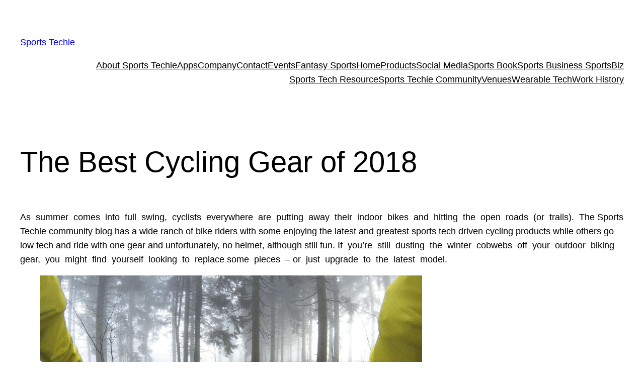

--- FILE ---
content_type: text/html; charset=UTF-8
request_url: https://sportstechie.net/the-best-cycling-gear-of-2018/
body_size: 17408
content:
<!DOCTYPE html>
<html lang="en-US">
<head>
	<meta charset="UTF-8" />
	<meta name="viewport" content="width=device-width, initial-scale=1" />
<meta name='robots' content='max-image-preview:large' />
	<style>img:is([sizes="auto" i], [sizes^="auto," i]) { contain-intrinsic-size: 3000px 1500px }</style>
	<title>The Best Cycling Gear of 2018 &#8211; Sports  Techie</title>
<link rel="alternate" type="application/rss+xml" title="Sports  Techie &raquo; Feed" href="https://sportstechie.net/feed/" />
<link rel="alternate" type="application/rss+xml" title="Sports  Techie &raquo; Comments Feed" href="https://sportstechie.net/comments/feed/" />
<!-- Shareaholic - https://www.shareaholic.com -->
<link rel='preload' href='//cdn.shareaholic.net/assets/pub/shareaholic.js' as='script'/>
<script data-no-minify='1' data-cfasync='false'>
_SHR_SETTINGS = {"endpoints":{"local_recs_url":"https:\/\/sportstechie.net\/wp-admin\/admin-ajax.php?action=shareaholic_permalink_related","ajax_url":"https:\/\/sportstechie.net\/wp-admin\/admin-ajax.php"},"site_id":"94d6c50d5a07a48529e7add1053c7357","url_components":{"year":"2018","monthnum":"07","day":"09","hour":"17","minute":"16","second":"35","post_id":"9380","postname":"the-best-cycling-gear-of-2018","category":"blog"}};
</script>
<script data-no-minify='1' data-cfasync='false' src='//cdn.shareaholic.net/assets/pub/shareaholic.js' data-shr-siteid='94d6c50d5a07a48529e7add1053c7357' async ></script>

<!-- Shareaholic Content Tags -->
<meta name='shareaholic:site_name' content='Sports  Techie' />
<meta name='shareaholic:language' content='en-US' />
<meta name='shareaholic:url' content='https://sportstechie.net/the-best-cycling-gear-of-2018/' />
<meta name='shareaholic:keywords' content='tag:adult, tag:aerodynamics, tag:age, tag:amateur, tag:apps, tag:athlete, tag:bicycle, tag:bike, tag:blog, tag:bluetooth, tag:cadance, tag:cleat, tag:community, tag:computer, tag:connected, tag:consumer, tag:course, tag:cycling, tag:devices, tag:distance, tag:ebike, tag:elderly, tag:elevation, tag:europe, tag:events, tag:fans, tag:features, tag:feet, tag:fitness tracker, tag:fizik, tag:france, tag:fun, tag:gadgets, tag:garmin, tag:gear, tag:gps, tag:guides, tag:helmet, tag:hot, tag:indoor, tag:kids, tag:live, tag:map, tag:materials, tag:measure, tag:men, tag:messaging, tag:metrics, tag:microfiber, tag:model, tag:monitors, tag:mt bike, tag:navigation, tag:nbc sports, tag:off road, tag:outdoors, tag:paris, tag:performance, tag:price, tag:products, tag:professional, tag:race, tag:racing, tag:ratings, tag:reviews, tag:road, tag:road bike, tag:route, tag:shoes, tag:smartphone, tag:sneaker, tag:social media, tag:social network, tag:software, tag:speed, tag:sports, tag:sports techie, tag:sports technology, tag:sportsbiz, tag:summer, tag:support, tag:sync, tag:system, tag:tablet, tag:team, tag:team trails, tag:techie, tag:technology, tag:text, tag:time, tag:tips, tag:tommaso  montagna, tag:tour de france, tag:track, tag:traction, tag:trails, tag:training, tag:twitter, tag:united states, tag:ventilation, tag:video, tag:wahoo, tag:weather, tag:women, tag:world, tag:youth, tag:youtube, cat:apparel, cat:athletic performance, cat:bikes, cat:blog, cat:computers, cat:cycling, cat:distance, cat:fitness tracker, cat:france, cat:gadgets, cat:gear, cat:gps, cat:men, cat:navigation, cat:products, cat:racing, cat:resource, cat:shoes, cat:software, cat:speed, cat:summer, cat:systems, cat:teams, cat:time, cat:tour de france, cat:training, cat:weather, cat:women, cat:youth, type:post' />
<meta name='shareaholic:article_published_time' content='2018-07-09T17:16:35-04:00' />
<meta name='shareaholic:article_modified_time' content='2018-07-09T17:16:35-04:00' />
<meta name='shareaholic:shareable_page' content='true' />
<meta name='shareaholic:article_author_name' content='Sports Techie' />
<meta name='shareaholic:site_id' content='94d6c50d5a07a48529e7add1053c7357' />
<meta name='shareaholic:wp_version' content='9.7.13' />
<meta name='shareaholic:image' content='https://n5y.1cd.myftpupload.com/wp-content/uploads/2018/07/Bikes.png' />
<!-- Shareaholic Content Tags End -->
<script>
window._wpemojiSettings = {"baseUrl":"https:\/\/s.w.org\/images\/core\/emoji\/16.0.1\/72x72\/","ext":".png","svgUrl":"https:\/\/s.w.org\/images\/core\/emoji\/16.0.1\/svg\/","svgExt":".svg","source":{"concatemoji":"https:\/\/sportstechie.net\/wp-includes\/js\/wp-emoji-release.min.js?ver=6.8.3"}};
/*! This file is auto-generated */
!function(s,n){var o,i,e;function c(e){try{var t={supportTests:e,timestamp:(new Date).valueOf()};sessionStorage.setItem(o,JSON.stringify(t))}catch(e){}}function p(e,t,n){e.clearRect(0,0,e.canvas.width,e.canvas.height),e.fillText(t,0,0);var t=new Uint32Array(e.getImageData(0,0,e.canvas.width,e.canvas.height).data),a=(e.clearRect(0,0,e.canvas.width,e.canvas.height),e.fillText(n,0,0),new Uint32Array(e.getImageData(0,0,e.canvas.width,e.canvas.height).data));return t.every(function(e,t){return e===a[t]})}function u(e,t){e.clearRect(0,0,e.canvas.width,e.canvas.height),e.fillText(t,0,0);for(var n=e.getImageData(16,16,1,1),a=0;a<n.data.length;a++)if(0!==n.data[a])return!1;return!0}function f(e,t,n,a){switch(t){case"flag":return n(e,"\ud83c\udff3\ufe0f\u200d\u26a7\ufe0f","\ud83c\udff3\ufe0f\u200b\u26a7\ufe0f")?!1:!n(e,"\ud83c\udde8\ud83c\uddf6","\ud83c\udde8\u200b\ud83c\uddf6")&&!n(e,"\ud83c\udff4\udb40\udc67\udb40\udc62\udb40\udc65\udb40\udc6e\udb40\udc67\udb40\udc7f","\ud83c\udff4\u200b\udb40\udc67\u200b\udb40\udc62\u200b\udb40\udc65\u200b\udb40\udc6e\u200b\udb40\udc67\u200b\udb40\udc7f");case"emoji":return!a(e,"\ud83e\udedf")}return!1}function g(e,t,n,a){var r="undefined"!=typeof WorkerGlobalScope&&self instanceof WorkerGlobalScope?new OffscreenCanvas(300,150):s.createElement("canvas"),o=r.getContext("2d",{willReadFrequently:!0}),i=(o.textBaseline="top",o.font="600 32px Arial",{});return e.forEach(function(e){i[e]=t(o,e,n,a)}),i}function t(e){var t=s.createElement("script");t.src=e,t.defer=!0,s.head.appendChild(t)}"undefined"!=typeof Promise&&(o="wpEmojiSettingsSupports",i=["flag","emoji"],n.supports={everything:!0,everythingExceptFlag:!0},e=new Promise(function(e){s.addEventListener("DOMContentLoaded",e,{once:!0})}),new Promise(function(t){var n=function(){try{var e=JSON.parse(sessionStorage.getItem(o));if("object"==typeof e&&"number"==typeof e.timestamp&&(new Date).valueOf()<e.timestamp+604800&&"object"==typeof e.supportTests)return e.supportTests}catch(e){}return null}();if(!n){if("undefined"!=typeof Worker&&"undefined"!=typeof OffscreenCanvas&&"undefined"!=typeof URL&&URL.createObjectURL&&"undefined"!=typeof Blob)try{var e="postMessage("+g.toString()+"("+[JSON.stringify(i),f.toString(),p.toString(),u.toString()].join(",")+"));",a=new Blob([e],{type:"text/javascript"}),r=new Worker(URL.createObjectURL(a),{name:"wpTestEmojiSupports"});return void(r.onmessage=function(e){c(n=e.data),r.terminate(),t(n)})}catch(e){}c(n=g(i,f,p,u))}t(n)}).then(function(e){for(var t in e)n.supports[t]=e[t],n.supports.everything=n.supports.everything&&n.supports[t],"flag"!==t&&(n.supports.everythingExceptFlag=n.supports.everythingExceptFlag&&n.supports[t]);n.supports.everythingExceptFlag=n.supports.everythingExceptFlag&&!n.supports.flag,n.DOMReady=!1,n.readyCallback=function(){n.DOMReady=!0}}).then(function(){return e}).then(function(){var e;n.supports.everything||(n.readyCallback(),(e=n.source||{}).concatemoji?t(e.concatemoji):e.wpemoji&&e.twemoji&&(t(e.twemoji),t(e.wpemoji)))}))}((window,document),window._wpemojiSettings);
</script>
<style id='wp-block-site-title-inline-css'>
.wp-block-site-title{box-sizing:border-box}.wp-block-site-title :where(a){color:inherit;font-family:inherit;font-size:inherit;font-style:inherit;font-weight:inherit;letter-spacing:inherit;line-height:inherit;text-decoration:inherit}
</style>
<style id='wp-block-page-list-inline-css'>
.wp-block-navigation .wp-block-page-list{align-items:var(--navigation-layout-align,initial);background-color:inherit;display:flex;flex-direction:var(--navigation-layout-direction,initial);flex-wrap:var(--navigation-layout-wrap,wrap);justify-content:var(--navigation-layout-justify,initial)}.wp-block-navigation .wp-block-navigation-item{background-color:inherit}.wp-block-page-list{box-sizing:border-box}
</style>
<link rel='stylesheet' id='wp-block-navigation-css' href='https://sportstechie.net/wp-includes/blocks/navigation/style.min.css?ver=6.8.3' media='all' />
<style id='wp-block-group-inline-css'>
.wp-block-group{box-sizing:border-box}:where(.wp-block-group.wp-block-group-is-layout-constrained){position:relative}
</style>
<style id='wp-block-post-featured-image-inline-css'>
.wp-block-post-featured-image{margin-left:0;margin-right:0}.wp-block-post-featured-image a{display:block;height:100%}.wp-block-post-featured-image :where(img){box-sizing:border-box;height:auto;max-width:100%;vertical-align:bottom;width:100%}.wp-block-post-featured-image.alignfull img,.wp-block-post-featured-image.alignwide img{width:100%}.wp-block-post-featured-image .wp-block-post-featured-image__overlay.has-background-dim{background-color:#000;inset:0;position:absolute}.wp-block-post-featured-image{position:relative}.wp-block-post-featured-image .wp-block-post-featured-image__overlay.has-background-gradient{background-color:initial}.wp-block-post-featured-image .wp-block-post-featured-image__overlay.has-background-dim-0{opacity:0}.wp-block-post-featured-image .wp-block-post-featured-image__overlay.has-background-dim-10{opacity:.1}.wp-block-post-featured-image .wp-block-post-featured-image__overlay.has-background-dim-20{opacity:.2}.wp-block-post-featured-image .wp-block-post-featured-image__overlay.has-background-dim-30{opacity:.3}.wp-block-post-featured-image .wp-block-post-featured-image__overlay.has-background-dim-40{opacity:.4}.wp-block-post-featured-image .wp-block-post-featured-image__overlay.has-background-dim-50{opacity:.5}.wp-block-post-featured-image .wp-block-post-featured-image__overlay.has-background-dim-60{opacity:.6}.wp-block-post-featured-image .wp-block-post-featured-image__overlay.has-background-dim-70{opacity:.7}.wp-block-post-featured-image .wp-block-post-featured-image__overlay.has-background-dim-80{opacity:.8}.wp-block-post-featured-image .wp-block-post-featured-image__overlay.has-background-dim-90{opacity:.9}.wp-block-post-featured-image .wp-block-post-featured-image__overlay.has-background-dim-100{opacity:1}.wp-block-post-featured-image:where(.alignleft,.alignright){width:100%}
</style>
<style id='wp-block-post-title-inline-css'>
.wp-block-post-title{box-sizing:border-box;word-break:break-word}.wp-block-post-title :where(a){display:inline-block;font-family:inherit;font-size:inherit;font-style:inherit;font-weight:inherit;letter-spacing:inherit;line-height:inherit;text-decoration:inherit}
</style>
<style id='wp-block-post-content-inline-css'>
.wp-block-post-content{display:flow-root}
</style>
<style id='wp-block-spacer-inline-css'>
.wp-block-spacer{clear:both}
</style>
<style id='wp-block-separator-inline-css'>
@charset "UTF-8";.wp-block-separator{border:none;border-top:2px solid}:root :where(.wp-block-separator.is-style-dots){height:auto;line-height:1;text-align:center}:root :where(.wp-block-separator.is-style-dots):before{color:currentColor;content:"···";font-family:serif;font-size:1.5em;letter-spacing:2em;padding-left:2em}.wp-block-separator.is-style-dots{background:none!important;border:none!important}
</style>
<style id='wp-block-paragraph-inline-css'>
.is-small-text{font-size:.875em}.is-regular-text{font-size:1em}.is-large-text{font-size:2.25em}.is-larger-text{font-size:3em}.has-drop-cap:not(:focus):first-letter{float:left;font-size:8.4em;font-style:normal;font-weight:100;line-height:.68;margin:.05em .1em 0 0;text-transform:uppercase}body.rtl .has-drop-cap:not(:focus):first-letter{float:none;margin-left:.1em}p.has-drop-cap.has-background{overflow:hidden}:root :where(p.has-background){padding:1.25em 2.375em}:where(p.has-text-color:not(.has-link-color)) a{color:inherit}p.has-text-align-left[style*="writing-mode:vertical-lr"],p.has-text-align-right[style*="writing-mode:vertical-rl"]{rotate:180deg}
</style>
<style id='wp-block-post-date-inline-css'>
.wp-block-post-date{box-sizing:border-box}
</style>
<style id='wp-block-post-terms-inline-css'>
.wp-block-post-terms{box-sizing:border-box}.wp-block-post-terms .wp-block-post-terms__separator{white-space:pre-wrap}
</style>
<style id='wp-block-post-author-inline-css'>
.wp-block-post-author{box-sizing:border-box;display:flex;flex-wrap:wrap}.wp-block-post-author__byline{font-size:.5em;margin-bottom:0;margin-top:0;width:100%}.wp-block-post-author__avatar{margin-right:1em}.wp-block-post-author__bio{font-size:.7em;margin-bottom:.7em}.wp-block-post-author__content{flex-basis:0;flex-grow:1}.wp-block-post-author__name{margin:0}
</style>
<style id='wp-block-columns-inline-css'>
.wp-block-columns{align-items:normal!important;box-sizing:border-box;display:flex;flex-wrap:wrap!important}@media (min-width:782px){.wp-block-columns{flex-wrap:nowrap!important}}.wp-block-columns.are-vertically-aligned-top{align-items:flex-start}.wp-block-columns.are-vertically-aligned-center{align-items:center}.wp-block-columns.are-vertically-aligned-bottom{align-items:flex-end}@media (max-width:781px){.wp-block-columns:not(.is-not-stacked-on-mobile)>.wp-block-column{flex-basis:100%!important}}@media (min-width:782px){.wp-block-columns:not(.is-not-stacked-on-mobile)>.wp-block-column{flex-basis:0;flex-grow:1}.wp-block-columns:not(.is-not-stacked-on-mobile)>.wp-block-column[style*=flex-basis]{flex-grow:0}}.wp-block-columns.is-not-stacked-on-mobile{flex-wrap:nowrap!important}.wp-block-columns.is-not-stacked-on-mobile>.wp-block-column{flex-basis:0;flex-grow:1}.wp-block-columns.is-not-stacked-on-mobile>.wp-block-column[style*=flex-basis]{flex-grow:0}:where(.wp-block-columns){margin-bottom:1.75em}:where(.wp-block-columns.has-background){padding:1.25em 2.375em}.wp-block-column{flex-grow:1;min-width:0;overflow-wrap:break-word;word-break:break-word}.wp-block-column.is-vertically-aligned-top{align-self:flex-start}.wp-block-column.is-vertically-aligned-center{align-self:center}.wp-block-column.is-vertically-aligned-bottom{align-self:flex-end}.wp-block-column.is-vertically-aligned-stretch{align-self:stretch}.wp-block-column.is-vertically-aligned-bottom,.wp-block-column.is-vertically-aligned-center,.wp-block-column.is-vertically-aligned-top{width:100%}
</style>
<style id='wp-block-comments-inline-css'>
.wp-block-post-comments{box-sizing:border-box}.wp-block-post-comments .alignleft{float:left}.wp-block-post-comments .alignright{float:right}.wp-block-post-comments .navigation:after{clear:both;content:"";display:table}.wp-block-post-comments .commentlist{clear:both;list-style:none;margin:0;padding:0}.wp-block-post-comments .commentlist .comment{min-height:2.25em;padding-left:3.25em}.wp-block-post-comments .commentlist .comment p{font-size:1em;line-height:1.8;margin:1em 0}.wp-block-post-comments .commentlist .children{list-style:none;margin:0;padding:0}.wp-block-post-comments .comment-author{line-height:1.5}.wp-block-post-comments .comment-author .avatar{border-radius:1.5em;display:block;float:left;height:2.5em;margin-right:.75em;margin-top:.5em;width:2.5em}.wp-block-post-comments .comment-author cite{font-style:normal}.wp-block-post-comments .comment-meta{font-size:.875em;line-height:1.5}.wp-block-post-comments .comment-meta b{font-weight:400}.wp-block-post-comments .comment-meta .comment-awaiting-moderation{display:block;margin-bottom:1em;margin-top:1em}.wp-block-post-comments .comment-body .commentmetadata{font-size:.875em}.wp-block-post-comments .comment-form-author label,.wp-block-post-comments .comment-form-comment label,.wp-block-post-comments .comment-form-email label,.wp-block-post-comments .comment-form-url label{display:block;margin-bottom:.25em}.wp-block-post-comments .comment-form input:not([type=submit]):not([type=checkbox]),.wp-block-post-comments .comment-form textarea{box-sizing:border-box;display:block;width:100%}.wp-block-post-comments .comment-form-cookies-consent{display:flex;gap:.25em}.wp-block-post-comments .comment-form-cookies-consent #wp-comment-cookies-consent{margin-top:.35em}.wp-block-post-comments .comment-reply-title{margin-bottom:0}.wp-block-post-comments .comment-reply-title :where(small){font-size:var(--wp--preset--font-size--medium,smaller);margin-left:.5em}.wp-block-post-comments .reply{font-size:.875em;margin-bottom:1.4em}.wp-block-post-comments input:not([type=submit]),.wp-block-post-comments textarea{border:1px solid #949494;font-family:inherit;font-size:1em}.wp-block-post-comments input:not([type=submit]):not([type=checkbox]),.wp-block-post-comments textarea{padding:calc(.667em + 2px)}:where(.wp-block-post-comments input[type=submit]){border:none}.wp-block-comments{box-sizing:border-box}
</style>
<style id='wp-emoji-styles-inline-css'>

	img.wp-smiley, img.emoji {
		display: inline !important;
		border: none !important;
		box-shadow: none !important;
		height: 1em !important;
		width: 1em !important;
		margin: 0 0.07em !important;
		vertical-align: -0.1em !important;
		background: none !important;
		padding: 0 !important;
	}
</style>
<style id='wp-block-library-inline-css'>
:root{--wp-admin-theme-color:#007cba;--wp-admin-theme-color--rgb:0,124,186;--wp-admin-theme-color-darker-10:#006ba1;--wp-admin-theme-color-darker-10--rgb:0,107,161;--wp-admin-theme-color-darker-20:#005a87;--wp-admin-theme-color-darker-20--rgb:0,90,135;--wp-admin-border-width-focus:2px;--wp-block-synced-color:#7a00df;--wp-block-synced-color--rgb:122,0,223;--wp-bound-block-color:var(--wp-block-synced-color)}@media (min-resolution:192dpi){:root{--wp-admin-border-width-focus:1.5px}}.wp-element-button{cursor:pointer}:root{--wp--preset--font-size--normal:16px;--wp--preset--font-size--huge:42px}:root .has-very-light-gray-background-color{background-color:#eee}:root .has-very-dark-gray-background-color{background-color:#313131}:root .has-very-light-gray-color{color:#eee}:root .has-very-dark-gray-color{color:#313131}:root .has-vivid-green-cyan-to-vivid-cyan-blue-gradient-background{background:linear-gradient(135deg,#00d084,#0693e3)}:root .has-purple-crush-gradient-background{background:linear-gradient(135deg,#34e2e4,#4721fb 50%,#ab1dfe)}:root .has-hazy-dawn-gradient-background{background:linear-gradient(135deg,#faaca8,#dad0ec)}:root .has-subdued-olive-gradient-background{background:linear-gradient(135deg,#fafae1,#67a671)}:root .has-atomic-cream-gradient-background{background:linear-gradient(135deg,#fdd79a,#004a59)}:root .has-nightshade-gradient-background{background:linear-gradient(135deg,#330968,#31cdcf)}:root .has-midnight-gradient-background{background:linear-gradient(135deg,#020381,#2874fc)}.has-regular-font-size{font-size:1em}.has-larger-font-size{font-size:2.625em}.has-normal-font-size{font-size:var(--wp--preset--font-size--normal)}.has-huge-font-size{font-size:var(--wp--preset--font-size--huge)}.has-text-align-center{text-align:center}.has-text-align-left{text-align:left}.has-text-align-right{text-align:right}#end-resizable-editor-section{display:none}.aligncenter{clear:both}.items-justified-left{justify-content:flex-start}.items-justified-center{justify-content:center}.items-justified-right{justify-content:flex-end}.items-justified-space-between{justify-content:space-between}.screen-reader-text{border:0;clip-path:inset(50%);height:1px;margin:-1px;overflow:hidden;padding:0;position:absolute;width:1px;word-wrap:normal!important}.screen-reader-text:focus{background-color:#ddd;clip-path:none;color:#444;display:block;font-size:1em;height:auto;left:5px;line-height:normal;padding:15px 23px 14px;text-decoration:none;top:5px;width:auto;z-index:100000}html :where(.has-border-color){border-style:solid}html :where([style*=border-top-color]){border-top-style:solid}html :where([style*=border-right-color]){border-right-style:solid}html :where([style*=border-bottom-color]){border-bottom-style:solid}html :where([style*=border-left-color]){border-left-style:solid}html :where([style*=border-width]){border-style:solid}html :where([style*=border-top-width]){border-top-style:solid}html :where([style*=border-right-width]){border-right-style:solid}html :where([style*=border-bottom-width]){border-bottom-style:solid}html :where([style*=border-left-width]){border-left-style:solid}html :where(img[class*=wp-image-]){height:auto;max-width:100%}:where(figure){margin:0 0 1em}html :where(.is-position-sticky){--wp-admin--admin-bar--position-offset:var(--wp-admin--admin-bar--height,0px)}@media screen and (max-width:600px){html :where(.is-position-sticky){--wp-admin--admin-bar--position-offset:0px}}
</style>
<style id='global-styles-inline-css'>
:root{--wp--preset--aspect-ratio--square: 1;--wp--preset--aspect-ratio--4-3: 4/3;--wp--preset--aspect-ratio--3-4: 3/4;--wp--preset--aspect-ratio--3-2: 3/2;--wp--preset--aspect-ratio--2-3: 2/3;--wp--preset--aspect-ratio--16-9: 16/9;--wp--preset--aspect-ratio--9-16: 9/16;--wp--preset--color--black: #000000;--wp--preset--color--cyan-bluish-gray: #abb8c3;--wp--preset--color--white: #ffffff;--wp--preset--color--pale-pink: #f78da7;--wp--preset--color--vivid-red: #cf2e2e;--wp--preset--color--luminous-vivid-orange: #ff6900;--wp--preset--color--luminous-vivid-amber: #fcb900;--wp--preset--color--light-green-cyan: #7bdcb5;--wp--preset--color--vivid-green-cyan: #00d084;--wp--preset--color--pale-cyan-blue: #8ed1fc;--wp--preset--color--vivid-cyan-blue: #0693e3;--wp--preset--color--vivid-purple: #9b51e0;--wp--preset--color--base: #ffffff;--wp--preset--color--contrast: #000000;--wp--preset--color--primary: #9DFF20;--wp--preset--color--secondary: #345C00;--wp--preset--color--tertiary: #F6F6F6;--wp--preset--gradient--vivid-cyan-blue-to-vivid-purple: linear-gradient(135deg,rgba(6,147,227,1) 0%,rgb(155,81,224) 100%);--wp--preset--gradient--light-green-cyan-to-vivid-green-cyan: linear-gradient(135deg,rgb(122,220,180) 0%,rgb(0,208,130) 100%);--wp--preset--gradient--luminous-vivid-amber-to-luminous-vivid-orange: linear-gradient(135deg,rgba(252,185,0,1) 0%,rgba(255,105,0,1) 100%);--wp--preset--gradient--luminous-vivid-orange-to-vivid-red: linear-gradient(135deg,rgba(255,105,0,1) 0%,rgb(207,46,46) 100%);--wp--preset--gradient--very-light-gray-to-cyan-bluish-gray: linear-gradient(135deg,rgb(238,238,238) 0%,rgb(169,184,195) 100%);--wp--preset--gradient--cool-to-warm-spectrum: linear-gradient(135deg,rgb(74,234,220) 0%,rgb(151,120,209) 20%,rgb(207,42,186) 40%,rgb(238,44,130) 60%,rgb(251,105,98) 80%,rgb(254,248,76) 100%);--wp--preset--gradient--blush-light-purple: linear-gradient(135deg,rgb(255,206,236) 0%,rgb(152,150,240) 100%);--wp--preset--gradient--blush-bordeaux: linear-gradient(135deg,rgb(254,205,165) 0%,rgb(254,45,45) 50%,rgb(107,0,62) 100%);--wp--preset--gradient--luminous-dusk: linear-gradient(135deg,rgb(255,203,112) 0%,rgb(199,81,192) 50%,rgb(65,88,208) 100%);--wp--preset--gradient--pale-ocean: linear-gradient(135deg,rgb(255,245,203) 0%,rgb(182,227,212) 50%,rgb(51,167,181) 100%);--wp--preset--gradient--electric-grass: linear-gradient(135deg,rgb(202,248,128) 0%,rgb(113,206,126) 100%);--wp--preset--gradient--midnight: linear-gradient(135deg,rgb(2,3,129) 0%,rgb(40,116,252) 100%);--wp--preset--font-size--small: clamp(0.875rem, 0.875rem + ((1vw - 0.2rem) * 0.227), 1rem);--wp--preset--font-size--medium: clamp(1rem, 1rem + ((1vw - 0.2rem) * 0.227), 1.125rem);--wp--preset--font-size--large: clamp(1.75rem, 1.75rem + ((1vw - 0.2rem) * 0.227), 1.875rem);--wp--preset--font-size--x-large: 2.25rem;--wp--preset--font-size--xx-large: clamp(6.1rem, 6.1rem + ((1vw - 0.2rem) * 7.091), 10rem);--wp--preset--font-family--dm-sans: "DM Sans", sans-serif;--wp--preset--font-family--ibm-plex-mono: 'IBM Plex Mono', monospace;--wp--preset--font-family--inter: "Inter", sans-serif;--wp--preset--font-family--system-font: -apple-system,BlinkMacSystemFont,"Segoe UI",Roboto,Oxygen-Sans,Ubuntu,Cantarell,"Helvetica Neue",sans-serif;--wp--preset--font-family--source-serif-pro: "Source Serif Pro", serif;--wp--preset--spacing--20: 0.44rem;--wp--preset--spacing--30: clamp(1.5rem, 5vw, 2rem);--wp--preset--spacing--40: clamp(1.8rem, 1.8rem + ((1vw - 0.48rem) * 2.885), 3rem);--wp--preset--spacing--50: clamp(2.5rem, 8vw, 4.5rem);--wp--preset--spacing--60: clamp(3.75rem, 10vw, 7rem);--wp--preset--spacing--70: clamp(5rem, 5.25rem + ((1vw - 0.48rem) * 9.096), 8rem);--wp--preset--spacing--80: clamp(7rem, 14vw, 11rem);--wp--preset--shadow--natural: 6px 6px 9px rgba(0, 0, 0, 0.2);--wp--preset--shadow--deep: 12px 12px 50px rgba(0, 0, 0, 0.4);--wp--preset--shadow--sharp: 6px 6px 0px rgba(0, 0, 0, 0.2);--wp--preset--shadow--outlined: 6px 6px 0px -3px rgba(255, 255, 255, 1), 6px 6px rgba(0, 0, 0, 1);--wp--preset--shadow--crisp: 6px 6px 0px rgba(0, 0, 0, 1);}:root { --wp--style--global--content-size: 650px;--wp--style--global--wide-size: 1200px; }:where(body) { margin: 0; }.wp-site-blocks { padding-top: var(--wp--style--root--padding-top); padding-bottom: var(--wp--style--root--padding-bottom); }.has-global-padding { padding-right: var(--wp--style--root--padding-right); padding-left: var(--wp--style--root--padding-left); }.has-global-padding > .alignfull { margin-right: calc(var(--wp--style--root--padding-right) * -1); margin-left: calc(var(--wp--style--root--padding-left) * -1); }.has-global-padding :where(:not(.alignfull.is-layout-flow) > .has-global-padding:not(.wp-block-block, .alignfull)) { padding-right: 0; padding-left: 0; }.has-global-padding :where(:not(.alignfull.is-layout-flow) > .has-global-padding:not(.wp-block-block, .alignfull)) > .alignfull { margin-left: 0; margin-right: 0; }.wp-site-blocks > .alignleft { float: left; margin-right: 2em; }.wp-site-blocks > .alignright { float: right; margin-left: 2em; }.wp-site-blocks > .aligncenter { justify-content: center; margin-left: auto; margin-right: auto; }:where(.wp-site-blocks) > * { margin-block-start: 1.5rem; margin-block-end: 0; }:where(.wp-site-blocks) > :first-child { margin-block-start: 0; }:where(.wp-site-blocks) > :last-child { margin-block-end: 0; }:root { --wp--style--block-gap: 1.5rem; }:root :where(.is-layout-flow) > :first-child{margin-block-start: 0;}:root :where(.is-layout-flow) > :last-child{margin-block-end: 0;}:root :where(.is-layout-flow) > *{margin-block-start: 1.5rem;margin-block-end: 0;}:root :where(.is-layout-constrained) > :first-child{margin-block-start: 0;}:root :where(.is-layout-constrained) > :last-child{margin-block-end: 0;}:root :where(.is-layout-constrained) > *{margin-block-start: 1.5rem;margin-block-end: 0;}:root :where(.is-layout-flex){gap: 1.5rem;}:root :where(.is-layout-grid){gap: 1.5rem;}.is-layout-flow > .alignleft{float: left;margin-inline-start: 0;margin-inline-end: 2em;}.is-layout-flow > .alignright{float: right;margin-inline-start: 2em;margin-inline-end: 0;}.is-layout-flow > .aligncenter{margin-left: auto !important;margin-right: auto !important;}.is-layout-constrained > .alignleft{float: left;margin-inline-start: 0;margin-inline-end: 2em;}.is-layout-constrained > .alignright{float: right;margin-inline-start: 2em;margin-inline-end: 0;}.is-layout-constrained > .aligncenter{margin-left: auto !important;margin-right: auto !important;}.is-layout-constrained > :where(:not(.alignleft):not(.alignright):not(.alignfull)){max-width: var(--wp--style--global--content-size);margin-left: auto !important;margin-right: auto !important;}.is-layout-constrained > .alignwide{max-width: var(--wp--style--global--wide-size);}body .is-layout-flex{display: flex;}.is-layout-flex{flex-wrap: wrap;align-items: center;}.is-layout-flex > :is(*, div){margin: 0;}body .is-layout-grid{display: grid;}.is-layout-grid > :is(*, div){margin: 0;}body{background-color: var(--wp--preset--color--base);color: var(--wp--preset--color--contrast);font-family: var(--wp--preset--font-family--system-font);font-size: var(--wp--preset--font-size--medium);line-height: 1.6;--wp--style--root--padding-top: var(--wp--preset--spacing--40);--wp--style--root--padding-right: var(--wp--preset--spacing--30);--wp--style--root--padding-bottom: var(--wp--preset--spacing--40);--wp--style--root--padding-left: var(--wp--preset--spacing--30);}a:where(:not(.wp-element-button)){color: var(--wp--preset--color--contrast);text-decoration: underline;}:root :where(a:where(:not(.wp-element-button)):hover){text-decoration: none;}:root :where(a:where(:not(.wp-element-button)):focus){text-decoration: underline dashed;}:root :where(a:where(:not(.wp-element-button)):active){color: var(--wp--preset--color--secondary);text-decoration: none;}h1, h2, h3, h4, h5, h6{font-weight: 400;line-height: 1.4;}h1{font-size: clamp(2.032rem, 2.032rem + ((1vw - 0.2rem) * 2.896), 3.625rem);line-height: 1.2;}h2{font-size: clamp(2.625rem, calc(2.625rem + ((1vw - 0.48rem) * 8.4135)), 3.25rem);line-height: 1.2;}h3{font-size: var(--wp--preset--font-size--x-large);}h4{font-size: var(--wp--preset--font-size--large);}h5{font-size: var(--wp--preset--font-size--medium);font-weight: 700;text-transform: uppercase;}h6{font-size: var(--wp--preset--font-size--medium);text-transform: uppercase;}:root :where(.wp-element-button, .wp-block-button__link){background-color: var(--wp--preset--color--primary);border-radius: 0;border-width: 0;color: var(--wp--preset--color--contrast);font-family: inherit;font-size: inherit;line-height: inherit;padding: calc(0.667em + 2px) calc(1.333em + 2px);text-decoration: none;}:root :where(.wp-element-button:visited, .wp-block-button__link:visited){color: var(--wp--preset--color--contrast);}:root :where(.wp-element-button:hover, .wp-block-button__link:hover){background-color: var(--wp--preset--color--contrast);color: var(--wp--preset--color--base);}:root :where(.wp-element-button:focus, .wp-block-button__link:focus){background-color: var(--wp--preset--color--contrast);color: var(--wp--preset--color--base);}:root :where(.wp-element-button:active, .wp-block-button__link:active){background-color: var(--wp--preset--color--secondary);color: var(--wp--preset--color--base);}.has-black-color{color: var(--wp--preset--color--black) !important;}.has-cyan-bluish-gray-color{color: var(--wp--preset--color--cyan-bluish-gray) !important;}.has-white-color{color: var(--wp--preset--color--white) !important;}.has-pale-pink-color{color: var(--wp--preset--color--pale-pink) !important;}.has-vivid-red-color{color: var(--wp--preset--color--vivid-red) !important;}.has-luminous-vivid-orange-color{color: var(--wp--preset--color--luminous-vivid-orange) !important;}.has-luminous-vivid-amber-color{color: var(--wp--preset--color--luminous-vivid-amber) !important;}.has-light-green-cyan-color{color: var(--wp--preset--color--light-green-cyan) !important;}.has-vivid-green-cyan-color{color: var(--wp--preset--color--vivid-green-cyan) !important;}.has-pale-cyan-blue-color{color: var(--wp--preset--color--pale-cyan-blue) !important;}.has-vivid-cyan-blue-color{color: var(--wp--preset--color--vivid-cyan-blue) !important;}.has-vivid-purple-color{color: var(--wp--preset--color--vivid-purple) !important;}.has-base-color{color: var(--wp--preset--color--base) !important;}.has-contrast-color{color: var(--wp--preset--color--contrast) !important;}.has-primary-color{color: var(--wp--preset--color--primary) !important;}.has-secondary-color{color: var(--wp--preset--color--secondary) !important;}.has-tertiary-color{color: var(--wp--preset--color--tertiary) !important;}.has-black-background-color{background-color: var(--wp--preset--color--black) !important;}.has-cyan-bluish-gray-background-color{background-color: var(--wp--preset--color--cyan-bluish-gray) !important;}.has-white-background-color{background-color: var(--wp--preset--color--white) !important;}.has-pale-pink-background-color{background-color: var(--wp--preset--color--pale-pink) !important;}.has-vivid-red-background-color{background-color: var(--wp--preset--color--vivid-red) !important;}.has-luminous-vivid-orange-background-color{background-color: var(--wp--preset--color--luminous-vivid-orange) !important;}.has-luminous-vivid-amber-background-color{background-color: var(--wp--preset--color--luminous-vivid-amber) !important;}.has-light-green-cyan-background-color{background-color: var(--wp--preset--color--light-green-cyan) !important;}.has-vivid-green-cyan-background-color{background-color: var(--wp--preset--color--vivid-green-cyan) !important;}.has-pale-cyan-blue-background-color{background-color: var(--wp--preset--color--pale-cyan-blue) !important;}.has-vivid-cyan-blue-background-color{background-color: var(--wp--preset--color--vivid-cyan-blue) !important;}.has-vivid-purple-background-color{background-color: var(--wp--preset--color--vivid-purple) !important;}.has-base-background-color{background-color: var(--wp--preset--color--base) !important;}.has-contrast-background-color{background-color: var(--wp--preset--color--contrast) !important;}.has-primary-background-color{background-color: var(--wp--preset--color--primary) !important;}.has-secondary-background-color{background-color: var(--wp--preset--color--secondary) !important;}.has-tertiary-background-color{background-color: var(--wp--preset--color--tertiary) !important;}.has-black-border-color{border-color: var(--wp--preset--color--black) !important;}.has-cyan-bluish-gray-border-color{border-color: var(--wp--preset--color--cyan-bluish-gray) !important;}.has-white-border-color{border-color: var(--wp--preset--color--white) !important;}.has-pale-pink-border-color{border-color: var(--wp--preset--color--pale-pink) !important;}.has-vivid-red-border-color{border-color: var(--wp--preset--color--vivid-red) !important;}.has-luminous-vivid-orange-border-color{border-color: var(--wp--preset--color--luminous-vivid-orange) !important;}.has-luminous-vivid-amber-border-color{border-color: var(--wp--preset--color--luminous-vivid-amber) !important;}.has-light-green-cyan-border-color{border-color: var(--wp--preset--color--light-green-cyan) !important;}.has-vivid-green-cyan-border-color{border-color: var(--wp--preset--color--vivid-green-cyan) !important;}.has-pale-cyan-blue-border-color{border-color: var(--wp--preset--color--pale-cyan-blue) !important;}.has-vivid-cyan-blue-border-color{border-color: var(--wp--preset--color--vivid-cyan-blue) !important;}.has-vivid-purple-border-color{border-color: var(--wp--preset--color--vivid-purple) !important;}.has-base-border-color{border-color: var(--wp--preset--color--base) !important;}.has-contrast-border-color{border-color: var(--wp--preset--color--contrast) !important;}.has-primary-border-color{border-color: var(--wp--preset--color--primary) !important;}.has-secondary-border-color{border-color: var(--wp--preset--color--secondary) !important;}.has-tertiary-border-color{border-color: var(--wp--preset--color--tertiary) !important;}.has-vivid-cyan-blue-to-vivid-purple-gradient-background{background: var(--wp--preset--gradient--vivid-cyan-blue-to-vivid-purple) !important;}.has-light-green-cyan-to-vivid-green-cyan-gradient-background{background: var(--wp--preset--gradient--light-green-cyan-to-vivid-green-cyan) !important;}.has-luminous-vivid-amber-to-luminous-vivid-orange-gradient-background{background: var(--wp--preset--gradient--luminous-vivid-amber-to-luminous-vivid-orange) !important;}.has-luminous-vivid-orange-to-vivid-red-gradient-background{background: var(--wp--preset--gradient--luminous-vivid-orange-to-vivid-red) !important;}.has-very-light-gray-to-cyan-bluish-gray-gradient-background{background: var(--wp--preset--gradient--very-light-gray-to-cyan-bluish-gray) !important;}.has-cool-to-warm-spectrum-gradient-background{background: var(--wp--preset--gradient--cool-to-warm-spectrum) !important;}.has-blush-light-purple-gradient-background{background: var(--wp--preset--gradient--blush-light-purple) !important;}.has-blush-bordeaux-gradient-background{background: var(--wp--preset--gradient--blush-bordeaux) !important;}.has-luminous-dusk-gradient-background{background: var(--wp--preset--gradient--luminous-dusk) !important;}.has-pale-ocean-gradient-background{background: var(--wp--preset--gradient--pale-ocean) !important;}.has-electric-grass-gradient-background{background: var(--wp--preset--gradient--electric-grass) !important;}.has-midnight-gradient-background{background: var(--wp--preset--gradient--midnight) !important;}.has-small-font-size{font-size: var(--wp--preset--font-size--small) !important;}.has-medium-font-size{font-size: var(--wp--preset--font-size--medium) !important;}.has-large-font-size{font-size: var(--wp--preset--font-size--large) !important;}.has-x-large-font-size{font-size: var(--wp--preset--font-size--x-large) !important;}.has-xx-large-font-size{font-size: var(--wp--preset--font-size--xx-large) !important;}.has-dm-sans-font-family{font-family: var(--wp--preset--font-family--dm-sans) !important;}.has-ibm-plex-mono-font-family{font-family: var(--wp--preset--font-family--ibm-plex-mono) !important;}.has-inter-font-family{font-family: var(--wp--preset--font-family--inter) !important;}.has-system-font-font-family{font-family: var(--wp--preset--font-family--system-font) !important;}.has-source-serif-pro-font-family{font-family: var(--wp--preset--font-family--source-serif-pro) !important;}
:root :where(.wp-block-navigation){font-size: var(--wp--preset--font-size--small);}
:root :where(.wp-block-navigation a:where(:not(.wp-element-button))){text-decoration: none;}
:root :where(.wp-block-navigation a:where(:not(.wp-element-button)):hover){text-decoration: underline;}
:root :where(.wp-block-navigation a:where(:not(.wp-element-button)):focus){text-decoration: underline dashed;}
:root :where(.wp-block-navigation a:where(:not(.wp-element-button)):active){text-decoration: none;}
:root :where(.wp-block-post-author){font-size: var(--wp--preset--font-size--small);}
:root :where(.wp-block-post-content a:where(:not(.wp-element-button))){color: var(--wp--preset--color--secondary);}
:root :where(.wp-block-post-date){font-size: var(--wp--preset--font-size--small);font-weight: 400;}
:root :where(.wp-block-post-date a:where(:not(.wp-element-button))){text-decoration: none;}
:root :where(.wp-block-post-date a:where(:not(.wp-element-button)):hover){text-decoration: underline;}
:root :where(.wp-block-post-terms){font-size: var(--wp--preset--font-size--small);}
:root :where(.wp-block-post-title){font-weight: 400;margin-top: 1.25rem;margin-bottom: 1.25rem;}
:root :where(.wp-block-post-title a:where(:not(.wp-element-button))){text-decoration: none;}
:root :where(.wp-block-post-title a:where(:not(.wp-element-button)):hover){text-decoration: underline;}
:root :where(.wp-block-post-title a:where(:not(.wp-element-button)):focus){text-decoration: underline dashed;}
:root :where(.wp-block-post-title a:where(:not(.wp-element-button)):active){color: var(--wp--preset--color--secondary);text-decoration: none;}
:root :where(.wp-block-site-title){font-size: var(--wp--preset--font-size--medium);font-weight: normal;line-height: 1.4;}
:root :where(.wp-block-site-title a:where(:not(.wp-element-button))){text-decoration: none;}
:root :where(.wp-block-site-title a:where(:not(.wp-element-button)):hover){text-decoration: underline;}
:root :where(.wp-block-site-title a:where(:not(.wp-element-button)):focus){text-decoration: underline dashed;}
:root :where(.wp-block-site-title a:where(:not(.wp-element-button)):active){color: var(--wp--preset--color--secondary);text-decoration: none;}
:root :where(.wp-block-separator){}:root :where(.wp-block-separator:not(.is-style-wide):not(.is-style-dots):not(.alignwide):not(.alignfull)){width: 100px}
</style>
<style id='core-block-supports-inline-css'>
.wp-container-core-navigation-is-layout-f665d2b5{justify-content:flex-end;}.wp-container-core-group-is-layout-bc8e6f51{justify-content:flex-start;}.wp-container-core-group-is-layout-45f8d3fc{justify-content:space-between;}.wp-container-core-group-is-layout-f0ee7b9b{gap:0.5ch;}.wp-container-core-column-is-layout-47e5a185 > *{margin-block-start:0;margin-block-end:0;}.wp-container-core-column-is-layout-47e5a185 > * + *{margin-block-start:0px;margin-block-end:0;}.wp-container-core-group-is-layout-d3b4a4c4{gap:0.5ch;flex-direction:column;align-items:flex-start;}.wp-container-core-columns-is-layout-7495e5c1{flex-wrap:nowrap;gap:var(--wp--preset--spacing--30);}.wp-container-core-group-is-layout-a666d811 > .alignfull{margin-right:calc(var(--wp--preset--spacing--40) * -1);margin-left:calc(var(--wp--preset--spacing--40) * -1);}.wp-container-core-group-is-layout-c07eba30{justify-content:space-between;}
</style>
<style id='wp-block-template-skip-link-inline-css'>

		.skip-link.screen-reader-text {
			border: 0;
			clip-path: inset(50%);
			height: 1px;
			margin: -1px;
			overflow: hidden;
			padding: 0;
			position: absolute !important;
			width: 1px;
			word-wrap: normal !important;
		}

		.skip-link.screen-reader-text:focus {
			background-color: #eee;
			clip-path: none;
			color: #444;
			display: block;
			font-size: 1em;
			height: auto;
			left: 5px;
			line-height: normal;
			padding: 15px 23px 14px;
			text-decoration: none;
			top: 5px;
			width: auto;
			z-index: 100000;
		}
</style>
<link rel='stylesheet' id='wp-components-css' href='https://sportstechie.net/wp-includes/css/dist/components/style.min.css?ver=6.8.3' media='all' />
<link rel='stylesheet' id='godaddy-styles-css' href='https://sportstechie.net/wp-content/mu-plugins/vendor/wpex/godaddy-launch/includes/Dependencies/GoDaddy/Styles/build/latest.css?ver=2.0.2' media='all' />
<script src="https://sportstechie.net/wp-includes/js/jquery/jquery.min.js?ver=3.7.1" id="jquery-core-js"></script>
<script src="https://sportstechie.net/wp-includes/js/jquery/jquery-migrate.min.js?ver=3.4.1" id="jquery-migrate-js"></script>
<script src="https://sportstechie.net/wp-content/plugins/twitter-tweets/js/weblizar-fronend-twitter-tweets.js?ver=1" id="wl-weblizar-fronend-twitter-tweets-js"></script>
<link rel="https://api.w.org/" href="https://sportstechie.net/wp-json/" /><link rel="alternate" title="JSON" type="application/json" href="https://sportstechie.net/wp-json/wp/v2/posts/9380" /><link rel="EditURI" type="application/rsd+xml" title="RSD" href="https://sportstechie.net/xmlrpc.php?rsd" />
<meta name="generator" content="WordPress 6.8.3" />
<link rel="canonical" href="https://sportstechie.net/the-best-cycling-gear-of-2018/" />
<link rel='shortlink' href='https://sportstechie.net/?p=9380' />
<link rel="alternate" title="oEmbed (JSON)" type="application/json+oembed" href="https://sportstechie.net/wp-json/oembed/1.0/embed?url=https%3A%2F%2Fsportstechie.net%2Fthe-best-cycling-gear-of-2018%2F" />
<link rel="alternate" title="oEmbed (XML)" type="text/xml+oembed" href="https://sportstechie.net/wp-json/oembed/1.0/embed?url=https%3A%2F%2Fsportstechie.net%2Fthe-best-cycling-gear-of-2018%2F&#038;format=xml" />
<script type="importmap" id="wp-importmap">
{"imports":{"@wordpress\/interactivity":"https:\/\/sportstechie.net\/wp-includes\/js\/dist\/script-modules\/interactivity\/index.min.js?ver=55aebb6e0a16726baffb"}}
</script>
<script type="module" src="https://sportstechie.net/wp-includes/js/dist/script-modules/block-library/navigation/view.min.js?ver=61572d447d60c0aa5240" id="@wordpress/block-library/navigation/view-js-module"></script>
<link rel="modulepreload" href="https://sportstechie.net/wp-includes/js/dist/script-modules/interactivity/index.min.js?ver=55aebb6e0a16726baffb" id="@wordpress/interactivity-js-modulepreload"><style class='wp-fonts-local'>
@font-face{font-family:"DM Sans";font-style:normal;font-weight:400;font-display:fallback;src:url('https://sportstechie.net/wp-content/themes/twentytwentythree/assets/fonts/dm-sans/DMSans-Regular.woff2') format('woff2');font-stretch:normal;}
@font-face{font-family:"DM Sans";font-style:italic;font-weight:400;font-display:fallback;src:url('https://sportstechie.net/wp-content/themes/twentytwentythree/assets/fonts/dm-sans/DMSans-Regular-Italic.woff2') format('woff2');font-stretch:normal;}
@font-face{font-family:"DM Sans";font-style:normal;font-weight:700;font-display:fallback;src:url('https://sportstechie.net/wp-content/themes/twentytwentythree/assets/fonts/dm-sans/DMSans-Bold.woff2') format('woff2');font-stretch:normal;}
@font-face{font-family:"DM Sans";font-style:italic;font-weight:700;font-display:fallback;src:url('https://sportstechie.net/wp-content/themes/twentytwentythree/assets/fonts/dm-sans/DMSans-Bold-Italic.woff2') format('woff2');font-stretch:normal;}
@font-face{font-family:"IBM Plex Mono";font-style:normal;font-weight:300;font-display:block;src:url('https://sportstechie.net/wp-content/themes/twentytwentythree/assets/fonts/ibm-plex-mono/IBMPlexMono-Light.woff2') format('woff2');font-stretch:normal;}
@font-face{font-family:"IBM Plex Mono";font-style:normal;font-weight:400;font-display:block;src:url('https://sportstechie.net/wp-content/themes/twentytwentythree/assets/fonts/ibm-plex-mono/IBMPlexMono-Regular.woff2') format('woff2');font-stretch:normal;}
@font-face{font-family:"IBM Plex Mono";font-style:italic;font-weight:400;font-display:block;src:url('https://sportstechie.net/wp-content/themes/twentytwentythree/assets/fonts/ibm-plex-mono/IBMPlexMono-Italic.woff2') format('woff2');font-stretch:normal;}
@font-face{font-family:"IBM Plex Mono";font-style:normal;font-weight:700;font-display:block;src:url('https://sportstechie.net/wp-content/themes/twentytwentythree/assets/fonts/ibm-plex-mono/IBMPlexMono-Bold.woff2') format('woff2');font-stretch:normal;}
@font-face{font-family:Inter;font-style:normal;font-weight:200 900;font-display:fallback;src:url('https://sportstechie.net/wp-content/themes/twentytwentythree/assets/fonts/inter/Inter-VariableFont_slnt,wght.ttf') format('truetype');font-stretch:normal;}
@font-face{font-family:"Source Serif Pro";font-style:normal;font-weight:200 900;font-display:fallback;src:url('https://sportstechie.net/wp-content/themes/twentytwentythree/assets/fonts/source-serif-pro/SourceSerif4Variable-Roman.ttf.woff2') format('woff2');font-stretch:normal;}
@font-face{font-family:"Source Serif Pro";font-style:italic;font-weight:200 900;font-display:fallback;src:url('https://sportstechie.net/wp-content/themes/twentytwentythree/assets/fonts/source-serif-pro/SourceSerif4Variable-Italic.ttf.woff2') format('woff2');font-stretch:normal;}
</style>
<link rel="icon" href="https://sportstechie.net/wp-content/uploads/2015/05/cropped-adidas_predator_FullSizeRender-32x32.jpg" sizes="32x32" />
<link rel="icon" href="https://sportstechie.net/wp-content/uploads/2015/05/cropped-adidas_predator_FullSizeRender-192x192.jpg" sizes="192x192" />
<link rel="apple-touch-icon" href="https://sportstechie.net/wp-content/uploads/2015/05/cropped-adidas_predator_FullSizeRender-180x180.jpg" />
<meta name="msapplication-TileImage" content="https://sportstechie.net/wp-content/uploads/2015/05/cropped-adidas_predator_FullSizeRender-270x270.jpg" />
</head>

<body data-rsssl=1 class="wp-singular post-template-default single single-post postid-9380 single-format-standard wp-embed-responsive wp-theme-twentytwentythree">

<div class="wp-site-blocks"><header class="wp-block-template-part">
<div class="wp-block-group has-global-padding is-layout-constrained wp-block-group-is-layout-constrained">
	
	<div class="wp-block-group alignwide is-content-justification-space-between is-layout-flex wp-container-core-group-is-layout-45f8d3fc wp-block-group-is-layout-flex" style="padding-bottom:var(--wp--preset--spacing--40)">
		<p class="wp-block-site-title"><a href="https://sportstechie.net" target="_self" rel="home">Sports  Techie</a></p>
		
		<div class="wp-block-group is-content-justification-left is-layout-flex wp-container-core-group-is-layout-bc8e6f51 wp-block-group-is-layout-flex">
			<nav class="is-responsive items-justified-right wp-block-navigation is-content-justification-right is-layout-flex wp-container-core-navigation-is-layout-f665d2b5 wp-block-navigation-is-layout-flex" 
		 data-wp-interactive="core/navigation" data-wp-context='{"overlayOpenedBy":{"click":false,"hover":false,"focus":false},"type":"overlay","roleAttribute":"","ariaLabel":"Menu"}'><button aria-haspopup="dialog" aria-label="Open menu" class="wp-block-navigation__responsive-container-open" 
				data-wp-on-async--click="actions.openMenuOnClick"
				data-wp-on--keydown="actions.handleMenuKeydown"
			><svg width="24" height="24" xmlns="http://www.w3.org/2000/svg" viewBox="0 0 24 24" aria-hidden="true" focusable="false"><rect x="4" y="7.5" width="16" height="1.5" /><rect x="4" y="15" width="16" height="1.5" /></svg></button>
				<div class="wp-block-navigation__responsive-container"  id="modal-1" 
				data-wp-class--has-modal-open="state.isMenuOpen"
				data-wp-class--is-menu-open="state.isMenuOpen"
				data-wp-watch="callbacks.initMenu"
				data-wp-on--keydown="actions.handleMenuKeydown"
				data-wp-on-async--focusout="actions.handleMenuFocusout"
				tabindex="-1"
			>
					<div class="wp-block-navigation__responsive-close" tabindex="-1">
						<div class="wp-block-navigation__responsive-dialog" 
				data-wp-bind--aria-modal="state.ariaModal"
				data-wp-bind--aria-label="state.ariaLabel"
				data-wp-bind--role="state.roleAttribute"
			>
							<button aria-label="Close menu" class="wp-block-navigation__responsive-container-close" 
				data-wp-on-async--click="actions.closeMenuOnClick"
			><svg xmlns="http://www.w3.org/2000/svg" viewBox="0 0 24 24" width="24" height="24" aria-hidden="true" focusable="false"><path d="m13.06 12 6.47-6.47-1.06-1.06L12 10.94 5.53 4.47 4.47 5.53 10.94 12l-6.47 6.47 1.06 1.06L12 13.06l6.47 6.47 1.06-1.06L13.06 12Z"></path></svg></button>
							<div class="wp-block-navigation__responsive-container-content" 
				data-wp-watch="callbacks.focusFirstElement"
			 id="modal-1-content">
								<ul class="wp-block-navigation__container is-responsive items-justified-right wp-block-navigation"><ul class="wp-block-page-list"><li class="wp-block-pages-list__item wp-block-navigation-item open-on-hover-click"><a class="wp-block-pages-list__item__link wp-block-navigation-item__content" href="https://sportstechie.net/about-sports-techie/">About Sports Techie</a></li><li class="wp-block-pages-list__item wp-block-navigation-item open-on-hover-click"><a class="wp-block-pages-list__item__link wp-block-navigation-item__content" href="https://sportstechie.net/apps/">Apps </a></li><li class="wp-block-pages-list__item wp-block-navigation-item open-on-hover-click"><a class="wp-block-pages-list__item__link wp-block-navigation-item__content" href="https://sportstechie.net/company/">Company</a></li><li class="wp-block-pages-list__item wp-block-navigation-item open-on-hover-click"><a class="wp-block-pages-list__item__link wp-block-navigation-item__content" href="https://sportstechie.net/contact/">Contact</a></li><li class="wp-block-pages-list__item wp-block-navigation-item open-on-hover-click"><a class="wp-block-pages-list__item__link wp-block-navigation-item__content" href="https://sportstechie.net/events/">Events</a></li><li class="wp-block-pages-list__item wp-block-navigation-item open-on-hover-click"><a class="wp-block-pages-list__item__link wp-block-navigation-item__content" href="https://sportstechie.net/fantasy-sports/">Fantasy Sports</a></li><li class="wp-block-pages-list__item wp-block-navigation-item open-on-hover-click"><a class="wp-block-pages-list__item__link wp-block-navigation-item__content" href="https://sportstechie.net/home/">Home</a></li><li class="wp-block-pages-list__item wp-block-navigation-item open-on-hover-click"><a class="wp-block-pages-list__item__link wp-block-navigation-item__content" href="https://sportstechie.net/products/">Products</a></li><li class="wp-block-pages-list__item wp-block-navigation-item open-on-hover-click"><a class="wp-block-pages-list__item__link wp-block-navigation-item__content" href="https://sportstechie.net/social-media/">Social Media</a></li><li class="wp-block-pages-list__item wp-block-navigation-item open-on-hover-click"><a class="wp-block-pages-list__item__link wp-block-navigation-item__content" href="https://sportstechie.net/sports-book/">Sports Book</a></li><li class="wp-block-pages-list__item wp-block-navigation-item open-on-hover-click"><a class="wp-block-pages-list__item__link wp-block-navigation-item__content" href="https://sportstechie.net/sports-business-sportsbiz/">Sports Business SportsBiz</a></li><li class="wp-block-pages-list__item wp-block-navigation-item open-on-hover-click"><a class="wp-block-pages-list__item__link wp-block-navigation-item__content" href="https://sportstechie.net/sports-tech-resource/">Sports Tech Resource</a></li><li class="wp-block-pages-list__item wp-block-navigation-item open-on-hover-click"><a class="wp-block-pages-list__item__link wp-block-navigation-item__content" href="https://sportstechie.net/sports-techie-community/">Sports Techie Community</a></li><li class="wp-block-pages-list__item wp-block-navigation-item open-on-hover-click"><a class="wp-block-pages-list__item__link wp-block-navigation-item__content" href="https://sportstechie.net/venues/">Venues</a></li><li class="wp-block-pages-list__item wp-block-navigation-item open-on-hover-click"><a class="wp-block-pages-list__item__link wp-block-navigation-item__content" href="https://sportstechie.net/wearable-tech/">Wearable Tech</a></li><li class="wp-block-pages-list__item wp-block-navigation-item open-on-hover-click"><a class="wp-block-pages-list__item__link wp-block-navigation-item__content" href="https://sportstechie.net/work-history/">Work History</a></li></ul></ul>
							</div>
						</div>
					</div>
				</div></nav>
		</div>
		
	</div>
	
</div>

</header>


<main class="wp-block-group is-layout-flow wp-block-group-is-layout-flow" style="margin-top:var(--wp--preset--spacing--50)">
	
	<div class="wp-block-group has-global-padding is-layout-constrained wp-block-group-is-layout-constrained">
		
		<h1 style="margin-bottom:var(--wp--preset--spacing--40);" class="wp-block-post-title">The Best Cycling Gear of 2018</h1>
	</div>
	

	<div class="entry-content wp-block-post-content has-global-padding is-layout-constrained wp-block-post-content-is-layout-constrained"><div style='display:none;' class='shareaholic-canvas' data-app='share_buttons' data-title='The Best Cycling Gear of 2018' data-link='https://sportstechie.net/the-best-cycling-gear-of-2018/' data-app-id-name='post_above_content'></div><p>As  summer  comes  into  full  swing,  cyclists  everywhere  are  putting  away  their  indoor  bikes  and  hitting  the  open  roads  (or  trails).  The Sports Techie community blog has a wide ranch of bike riders with some enjoying the latest and greatest sports tech driven cycling products while others go low tech and ride with one gear and unfortunately, no helmet, although still fun. If  you’re  still  dusting  the  winter  cobwebs  off  your  outdoor  biking  gear,  you  might  find  yourself  looking  to  replace some  pieces  – or  just  upgrade  to  the  latest  model.</p>
<figure id="attachment_9381" aria-describedby="caption-attachment-9381" style="width: 759px" class="wp-caption alignnone"><img fetchpriority="high" decoding="async" class="size-full wp-image-9381" src="https://n5y.1cd.myftpupload.com/wp-content/uploads/2018/07/Bikes.png" alt="" width="759" height="416" srcset="https://sportstechie.net/wp-content/uploads/2018/07/Bikes.png 759w, https://sportstechie.net/wp-content/uploads/2018/07/Bikes-150x82.png 150w, https://sportstechie.net/wp-content/uploads/2018/07/Bikes-300x164.png 300w, https://sportstechie.net/wp-content/uploads/2018/07/Bikes-640x351.png 640w" sizes="(max-width: 759px) 100vw, 759px" /><figcaption id="caption-attachment-9381" class="wp-caption-text">The Best Cycling Gear of 2018.</figcaption></figure>
<p><strong>High Tech Bike Products</strong></p>
<p>Whatever  you’re  after,  this  comprehensive  buying  guide  has  reviews  for  some  of  the  best  cycling  gadgets  of  2018.</p>
<p>For  even  more  cycling  tips  and  tricks,  check  out <a href="https://www.dropbox.com/referrer_cleansing_redirect?hmac=RwPSqAMjLSWikR5aMd59fpv4FWkaxop0KKSqN50IZYM%3D&amp;url=https%3A%2F%2Fwww.cyclinginquisition.com%2F">https://www.cyclinginquisition.com/</a>.</p>
<p><strong>Cycling  Computers</strong></p>
<p>Cycling  computers  exploded  onto  the  scene  a  few  years  ago,  but  in  2018,  they  really  caught  on. They’ve  became  so  commonplace  that  nearly  all  serious  riders  – and  even  quite  a  few  amateur  riders  – have  them. These are  small  devices  that  attach  to  the  handlebars  of  your  bike  and  track  your  time,  cadence,  speed,  and  distance. Some  higher  end  computers  also  come  with  GPS  mapping  and  the  option  to  sync  with  smartphones  and  fitness  trackers.</p>
<p>Below  are  some  of  the  best  cycling  computers  of  2018:</p>
<p><strong>Wahoo  Elemnt  Series  </strong></p>
<p>Both  cycling  computers  in  the  Wahoo  Elemnt  series  come  with  GPS  service  and  stellar  consumer  reviews. They fall  into  the  lower  middle  price  range  and  feature  small,  slim  designs  built  to  be  aerodynamic. Both  models  use  an  app  on  a  smartphone  to  track  speed,  distance,  cadence,  time,  and  elevation.</p>
<p>The  basic  model,  the  Bolt,  syncs  with  a  smart  phone  to  provide  navigation  and  Bluetooth  calls  and  messaging.</p>
<p>The  more  advanced  model,  the  Elemnt,  also  features  live  tracking  and  navigation,  as  well  as  measurements  of  performance  metrics.  The Bolt  sells  for  $264  and  the  Elemnt  sells  for  $330.</p>
<p><strong>Garmin  Edge  Series</strong></p>
<p>Garmin  is  well  known  for  its  GPS  systems,  so  it  is  no  surprise  that  they  are  one  of  the  top  sellers  of  cycling computers.  Within  the  Garmin  Edge  series,  there  are  five  highly  rated  cycling  computers  with  various  capacities  and  prices  ranges.</p>
<p>They  all  offer  GPS  tracking  along  with  distance,  time,  speed,  and  elevation.  More  advanced  models  also  offer  fitness  metric  monitors,  connectivity  to  smart  phones,  route  mapping,  and  off-road  navigation.  The  basic  models  start  at  $145 and  go  all  the  way  up to  $660.</p>
<p><strong>Cycling  Shoes</strong></p>
<p>Cycling  shoes  are  an  essential  item  for  all  serious  riders,  although  even  the  casual  rider  can  benefit  from  wearing  them.  Many  people  find  that  regular  sneakers leave  the  bottoms  of  their  feet  sore  and  lack  the  padding,  support,  and  traction  that  bike  shoes  provide.</p>
<p>Check out  the  list  below  to  see  some  of  the  top-rated  bike  shoes  from  2018.</p>
<p><strong>Tommaso  Montagna  200</strong></p>
<p>The  Tommaso  Montagna  is  so  highly  rated  because  of  its  quality  and  affordability.  It is  a  great  first  bike  shoe,  and  like  all  Tommaso  shoes,  it  comes  with a  100%  money  back  guarantee.  You can return  the  shoe  for  any  reason,  any  time.</p>
<p>It  has  extra  padding  and  support  on  the  sole,  as  well  as  mesh  ventilation  to  help  ease  the  transition  from sneakers to  bike  shoes.  The  only  downside  is  that  the  Montagna  200  only  fits  SPD  cleats, so  it  will  not  work  with  any  other  cleat  styles.  It sells  for  $60,  making  it  one  of  the  most  affordable  bike  shoes  on  the  market.</p>
<p><strong>Fizik  R5B  UOMO</strong></p>
<p>The  Fizik  R5B  shoes  are  great  for  the  more  intermediate  road  rider.  They  are  lightweight  and  made  of  volumized  microfiber  material  that  allow  them  to  mold  to  the  exact  shape of  the  rider’s  feet  to  ensure  a  tight  fit  every  time. The  shoe  sports  an  easy  slip  on  feature  that  is  secured  with  a  strap  over  the  laces  to  make  sure  everything is  secure. Its  mesh  and  hole  ventilation  system  make  it  great  to  wear  outdoors,  especially  in  hot  weather.</p>
<p>The  most  common  complaint  is  that  the  Fizik  R5B  has  limited  traction,  but  it  still  performs  well  enough  to  suit  the  needs  of  most  intermediate  level  road  riders.</p>
<p>The  Fizik  R5B  UOMO  road  shoes  usually  run  true  to  size  and  usually  sells for  $150.</p>
<p><strong>Sports Techie</strong>, you can learn about a ton of similar tech inspired <a href="https://n5y.1cd.myftpupload.com/?s=cycling">cycling</a> products watching on NBC Sports or attending the riveting Tour de France in person.</p>
<p>Le Tour is the premier cycling race in the world as it enters Stage 3 today in Europe. The Cholet to Cholet team trial is raced at a distance of 35.5 kilometers or 22.1 miles. The thrilling and prestigious event finishes up with Stage 21 on July 29, riding along a flat part of the race course beginning at Houilles and ending at Paris Champs in Elysees at a total distance of 116 KM or 72.1 miles. These guys are truly amazing athletes.</p>
<p>No matter your level of bike riding experience, gender or age, there is a cycling gadget made for you.</p>
<p>Enjoy your summer rides!</p>
<p>See ya later <strong>sportstechie</strong> in Seattle, <a href="https://n5y.1cd.myftpupload.com/?s=atlanta">Atlanta</a> and around the world!</p>
<p><strong>Sports Techie Social Media Networks</strong><br />
Sports Techie Twitter: @SportsTechieNET:  <a href="http://twitter.com/SportsTechieNET">http://twitter.com/SportsTechieNET</a><br />
THE #SportsTechie Twitter: @THESportsTechie: <a href="https://twitter.com/THESportsTechie">https://twitter.com/THESportsTechie</a><br />
Sports Techie Facebook Fan Page: <a href="http://www.facebook.com/SportsTechie">http://www.facebook.com/SportsTechie</a><br />
Sports Techie YouTube Channel: <a href="http://www.youtube.com/user/sportstechie">http://www.youtube.com/user/sportstechie</a><br />
Sports Techie Google+: <a href="https://plus.google.com/u/0/b/108376451503395073827/">https://plus.google.com/u/0/b/108376451503395073827/</a><br />
Sports Techie Google+ Community: <a href="https://plus.google.com/u/0/communities/103708211458464405078">https://plus.google.com/u/0/communities/103708211458464405078</a><br />
Sports Techie (Robert Roble) Google+: <a href="https://plus.google.com/+RobertRoble">https://plus.google.com/+RobertRoble</a><br />
Sports Techie LinkedIn Group: <a href="http://www.linkedin.com/groups/Sports-Techie-2958439">http://www.linkedin.com/groups/Sports-Techie-2958439</a><br />
Sports Techie LinkedIn (Robert Roble): <a href="https://www.linkedin.com/in/robertroble">https://www.<strong>linkedin</strong>.com/in/<strong>robertroble</strong></a><br />
Sports Techie Instagram: <a href="http://instagram.com/sportstechie">http://instagram.com/sportstechie</a><br />
Sports Techie Pinterest: <a href="http://pinterest.com/SportsTechie/">http://pinterest.com/SportsTechie/</a><br />
Sports Techie Moby Picture: <a href="http://www.mobypicture.com/user/sportstechieNET">http://www.mobypicture.com/user/sportstechieNET</a><br />
Sports Techie Myspace (Bob Roble): <a href="http://www.myspace.com/549000677">http://www.myspace.com/549000677</a><br />
Sports Techie Flickr: <a href="http://www.flickr.com/photos/86791607@N04/">http://www.flickr.com/photos/86791607@N04/</a><br />
Sports Techie Vine: <a href="https://vine.co/u/906354614369136640">https://vine.co/u/906354614369136640</a><br />
Sports Techie Quora: <a href="https://www.quora.com/Bob-Roble">https://www.quora.com/Bob-Roble</a><br />
Sports Techie Vimeo: <a href="https://vimeo.com/user36773456">https://vimeo.com/user36773456</a><br />
Sports Techie Skyword: <a href="http://robertroble.skyword.com/">http://robertroble.skyword.com/</a><br />
Sports Techie Skype: <strong>sportstechie</strong><br />
Sports Techie Periscope: <strong>Sports Techie</strong><br />
Sports Techie Snapchat: <strong>sportstechie</strong><br />
AND<br />
Sports Techie Guy: <a href="https://twitter.com/sportstechieguy">https://twitter.com/sportstechieguy</a></p>
<div style='display:none;' class='shareaholic-canvas' data-app='share_buttons' data-title='The Best Cycling Gear of 2018' data-link='https://sportstechie.net/the-best-cycling-gear-of-2018/' data-app-id-name='post_below_content'></div><div style='display:none;' class='shareaholic-canvas' data-app='recommendations' data-title='The Best Cycling Gear of 2018' data-link='https://sportstechie.net/the-best-cycling-gear-of-2018/' data-app-id-name='post_below_content'></div></div>
	<div class="wp-block-template-part">
<div style="height:0" aria-hidden="true" class="wp-block-spacer"></div>



<div class="wp-block-group has-global-padding is-layout-constrained wp-block-group-is-layout-constrained" style="margin-top:var(--wp--preset--spacing--70)">
<hr class="wp-block-separator alignwide has-css-opacity is-style-wide"/>



<div class="wp-block-columns alignwide has-small-font-size is-layout-flex wp-container-core-columns-is-layout-7495e5c1 wp-block-columns-is-layout-flex" style="margin-top:var(--wp--preset--spacing--30)">
<div class="wp-block-column is-layout-flow wp-container-core-column-is-layout-47e5a185 wp-block-column-is-layout-flow">
<div class="wp-block-group is-layout-flex wp-container-core-group-is-layout-f0ee7b9b wp-block-group-is-layout-flex">
<p>
					Posted				</p>


<div class="wp-block-post-date"><time datetime="2018-07-09T17:16:35-04:00">July 9, 2018</time></div>


<p>
					in				</p>


<div class="taxonomy-category wp-block-post-terms"><a href="https://sportstechie.net/category/apparel/" rel="tag">Apparel</a><span class="wp-block-post-terms__separator">, </span><a href="https://sportstechie.net/category/athletic-performance/" rel="tag">athletic performance</a><span class="wp-block-post-terms__separator">, </span><a href="https://sportstechie.net/category/bikes/" rel="tag">Bikes</a><span class="wp-block-post-terms__separator">, </span><a href="https://sportstechie.net/category/blog/" rel="tag">Blog</a><span class="wp-block-post-terms__separator">, </span><a href="https://sportstechie.net/category/computers/" rel="tag">Computers</a><span class="wp-block-post-terms__separator">, </span><a href="https://sportstechie.net/category/cycling/" rel="tag">Cycling</a><span class="wp-block-post-terms__separator">, </span><a href="https://sportstechie.net/category/distance/" rel="tag">Distance</a><span class="wp-block-post-terms__separator">, </span><a href="https://sportstechie.net/category/fitness-tracker/" rel="tag">Fitness Tracker</a><span class="wp-block-post-terms__separator">, </span><a href="https://sportstechie.net/category/france/" rel="tag">France</a><span class="wp-block-post-terms__separator">, </span><a href="https://sportstechie.net/category/gadgets/" rel="tag">Gadgets</a><span class="wp-block-post-terms__separator">, </span><a href="https://sportstechie.net/category/gear/" rel="tag">Gear</a><span class="wp-block-post-terms__separator">, </span><a href="https://sportstechie.net/category/gps/" rel="tag">GPS</a><span class="wp-block-post-terms__separator">, </span><a href="https://sportstechie.net/category/men/" rel="tag">Men</a><span class="wp-block-post-terms__separator">, </span><a href="https://sportstechie.net/category/navigation/" rel="tag">Navigation</a><span class="wp-block-post-terms__separator">, </span><a href="https://sportstechie.net/category/products/" rel="tag">Products</a><span class="wp-block-post-terms__separator">, </span><a href="https://sportstechie.net/category/racing/" rel="tag">racing</a><span class="wp-block-post-terms__separator">, </span><a href="https://sportstechie.net/category/resource/" rel="tag">resource</a><span class="wp-block-post-terms__separator">, </span><a href="https://sportstechie.net/category/shoes/" rel="tag">shoes</a><span class="wp-block-post-terms__separator">, </span><a href="https://sportstechie.net/category/software/" rel="tag">software</a><span class="wp-block-post-terms__separator">, </span><a href="https://sportstechie.net/category/speed/" rel="tag">Speed</a><span class="wp-block-post-terms__separator">, </span><a href="https://sportstechie.net/category/summer/" rel="tag">Summer</a><span class="wp-block-post-terms__separator">, </span><a href="https://sportstechie.net/category/systems/" rel="tag">Systems</a><span class="wp-block-post-terms__separator">, </span><a href="https://sportstechie.net/category/teams/" rel="tag">Teams</a><span class="wp-block-post-terms__separator">, </span><a href="https://sportstechie.net/category/time/" rel="tag">Time</a><span class="wp-block-post-terms__separator">, </span><a href="https://sportstechie.net/category/tour-de-france/" rel="tag">Tour de France</a><span class="wp-block-post-terms__separator">, </span><a href="https://sportstechie.net/category/training/" rel="tag">Training</a><span class="wp-block-post-terms__separator">, </span><a href="https://sportstechie.net/category/weather/" rel="tag">Weather</a><span class="wp-block-post-terms__separator">, </span><a href="https://sportstechie.net/category/women/" rel="tag">women</a><span class="wp-block-post-terms__separator">, </span><a href="https://sportstechie.net/category/youth/" rel="tag">Youth</a></div></div>



<div class="wp-block-group is-layout-flex wp-container-core-group-is-layout-f0ee7b9b wp-block-group-is-layout-flex">
<p>
					by				</p>


<div class="wp-block-post-author"><div class="wp-block-post-author__content"><p class="wp-block-post-author__name">Sports Techie</p></div></div></div>
</div>



<div class="wp-block-column is-layout-flow wp-container-core-column-is-layout-47e5a185 wp-block-column-is-layout-flow">
<div class="wp-block-group is-vertical is-layout-flex wp-container-core-group-is-layout-d3b4a4c4 wp-block-group-is-layout-flex">
<p> Tags: Sports Techie, sports technology, sports tech</p>


<div class="taxonomy-post_tag wp-block-post-terms"><a href="https://sportstechie.net/tag/adult/" rel="tag">adult</a><span class="wp-block-post-terms__separator">, </span><a href="https://sportstechie.net/tag/aerodynamics/" rel="tag">aerodynamics</a><span class="wp-block-post-terms__separator">, </span><a href="https://sportstechie.net/tag/age/" rel="tag">age</a><span class="wp-block-post-terms__separator">, </span><a href="https://sportstechie.net/tag/amateur/" rel="tag">amateur</a><span class="wp-block-post-terms__separator">, </span><a href="https://sportstechie.net/tag/apps/" rel="tag">Apps</a><span class="wp-block-post-terms__separator">, </span><a href="https://sportstechie.net/tag/athlete/" rel="tag">athlete</a><span class="wp-block-post-terms__separator">, </span><a href="https://sportstechie.net/tag/bicycle/" rel="tag">bicycle</a><span class="wp-block-post-terms__separator">, </span><a href="https://sportstechie.net/tag/bike/" rel="tag">bike</a><span class="wp-block-post-terms__separator">, </span><a href="https://sportstechie.net/tag/blog/" rel="tag">Blog</a><span class="wp-block-post-terms__separator">, </span><a href="https://sportstechie.net/tag/bluetooth/" rel="tag">bluetooth</a><span class="wp-block-post-terms__separator">, </span><a href="https://sportstechie.net/tag/cadance/" rel="tag">cadance</a><span class="wp-block-post-terms__separator">, </span><a href="https://sportstechie.net/tag/cleat/" rel="tag">cleat</a><span class="wp-block-post-terms__separator">, </span><a href="https://sportstechie.net/tag/community/" rel="tag">community</a><span class="wp-block-post-terms__separator">, </span><a href="https://sportstechie.net/tag/computer/" rel="tag">computer</a><span class="wp-block-post-terms__separator">, </span><a href="https://sportstechie.net/tag/connected/" rel="tag">connected</a><span class="wp-block-post-terms__separator">, </span><a href="https://sportstechie.net/tag/consumer/" rel="tag">consumer</a><span class="wp-block-post-terms__separator">, </span><a href="https://sportstechie.net/tag/course/" rel="tag">course</a><span class="wp-block-post-terms__separator">, </span><a href="https://sportstechie.net/tag/cycling/" rel="tag">cycling</a><span class="wp-block-post-terms__separator">, </span><a href="https://sportstechie.net/tag/devices/" rel="tag">Devices</a><span class="wp-block-post-terms__separator">, </span><a href="https://sportstechie.net/tag/distance/" rel="tag">distance</a><span class="wp-block-post-terms__separator">, </span><a href="https://sportstechie.net/tag/ebike/" rel="tag">eBike</a><span class="wp-block-post-terms__separator">, </span><a href="https://sportstechie.net/tag/elderly/" rel="tag">elderly</a><span class="wp-block-post-terms__separator">, </span><a href="https://sportstechie.net/tag/elevation/" rel="tag">elevation</a><span class="wp-block-post-terms__separator">, </span><a href="https://sportstechie.net/tag/europe/" rel="tag">Europe</a><span class="wp-block-post-terms__separator">, </span><a href="https://sportstechie.net/tag/events/" rel="tag">events</a><span class="wp-block-post-terms__separator">, </span><a href="https://sportstechie.net/tag/fans/" rel="tag">fans</a><span class="wp-block-post-terms__separator">, </span><a href="https://sportstechie.net/tag/features/" rel="tag">features</a><span class="wp-block-post-terms__separator">, </span><a href="https://sportstechie.net/tag/feet/" rel="tag">feet</a><span class="wp-block-post-terms__separator">, </span><a href="https://sportstechie.net/tag/fitness-tracker/" rel="tag">Fitness Tracker</a><span class="wp-block-post-terms__separator">, </span><a href="https://sportstechie.net/tag/fizik/" rel="tag">Fizik</a><span class="wp-block-post-terms__separator">, </span><a href="https://sportstechie.net/tag/france/" rel="tag">France</a><span class="wp-block-post-terms__separator">, </span><a href="https://sportstechie.net/tag/fun/" rel="tag">fun</a><span class="wp-block-post-terms__separator">, </span><a href="https://sportstechie.net/tag/gadgets/" rel="tag">gadgets</a><span class="wp-block-post-terms__separator">, </span><a href="https://sportstechie.net/tag/garmin/" rel="tag">Garmin</a><span class="wp-block-post-terms__separator">, </span><a href="https://sportstechie.net/tag/gear/" rel="tag">gear</a><span class="wp-block-post-terms__separator">, </span><a href="https://sportstechie.net/tag/gps/" rel="tag">GPS</a><span class="wp-block-post-terms__separator">, </span><a href="https://sportstechie.net/tag/guides/" rel="tag">guides</a><span class="wp-block-post-terms__separator">, </span><a href="https://sportstechie.net/tag/helmet/" rel="tag">helmet</a><span class="wp-block-post-terms__separator">, </span><a href="https://sportstechie.net/tag/hot/" rel="tag">Hot</a><span class="wp-block-post-terms__separator">, </span><a href="https://sportstechie.net/tag/indoor/" rel="tag">Indoor</a><span class="wp-block-post-terms__separator">, </span><a href="https://sportstechie.net/tag/kids/" rel="tag">kids</a><span class="wp-block-post-terms__separator">, </span><a href="https://sportstechie.net/tag/live/" rel="tag">Live</a><span class="wp-block-post-terms__separator">, </span><a href="https://sportstechie.net/tag/map/" rel="tag">map</a><span class="wp-block-post-terms__separator">, </span><a href="https://sportstechie.net/tag/materials/" rel="tag">materials</a><span class="wp-block-post-terms__separator">, </span><a href="https://sportstechie.net/tag/measure/" rel="tag">measure</a><span class="wp-block-post-terms__separator">, </span><a href="https://sportstechie.net/tag/men/" rel="tag">men</a><span class="wp-block-post-terms__separator">, </span><a href="https://sportstechie.net/tag/messaging/" rel="tag">messaging</a><span class="wp-block-post-terms__separator">, </span><a href="https://sportstechie.net/tag/metrics/" rel="tag">metrics</a><span class="wp-block-post-terms__separator">, </span><a href="https://sportstechie.net/tag/microfiber/" rel="tag">microfiber</a><span class="wp-block-post-terms__separator">, </span><a href="https://sportstechie.net/tag/model/" rel="tag">model</a><span class="wp-block-post-terms__separator">, </span><a href="https://sportstechie.net/tag/monitors/" rel="tag">monitors</a><span class="wp-block-post-terms__separator">, </span><a href="https://sportstechie.net/tag/mt-bike/" rel="tag">MT Bike</a><span class="wp-block-post-terms__separator">, </span><a href="https://sportstechie.net/tag/navigation/" rel="tag">Navigation</a><span class="wp-block-post-terms__separator">, </span><a href="https://sportstechie.net/tag/nbc-sports/" rel="tag">NBC Sports</a><span class="wp-block-post-terms__separator">, </span><a href="https://sportstechie.net/tag/off-road/" rel="tag">off road</a><span class="wp-block-post-terms__separator">, </span><a href="https://sportstechie.net/tag/outdoors/" rel="tag">outdoors</a><span class="wp-block-post-terms__separator">, </span><a href="https://sportstechie.net/tag/paris/" rel="tag">Paris</a><span class="wp-block-post-terms__separator">, </span><a href="https://sportstechie.net/tag/performance/" rel="tag">performance</a><span class="wp-block-post-terms__separator">, </span><a href="https://sportstechie.net/tag/price/" rel="tag">price</a><span class="wp-block-post-terms__separator">, </span><a href="https://sportstechie.net/tag/products/" rel="tag">products</a><span class="wp-block-post-terms__separator">, </span><a href="https://sportstechie.net/tag/professional/" rel="tag">Professional</a><span class="wp-block-post-terms__separator">, </span><a href="https://sportstechie.net/tag/race/" rel="tag">race</a><span class="wp-block-post-terms__separator">, </span><a href="https://sportstechie.net/tag/racing/" rel="tag">racing</a><span class="wp-block-post-terms__separator">, </span><a href="https://sportstechie.net/tag/ratings/" rel="tag">ratings</a><span class="wp-block-post-terms__separator">, </span><a href="https://sportstechie.net/tag/reviews/" rel="tag">reviews</a><span class="wp-block-post-terms__separator">, </span><a href="https://sportstechie.net/tag/road/" rel="tag">road</a><span class="wp-block-post-terms__separator">, </span><a href="https://sportstechie.net/tag/road-bike/" rel="tag">road bike</a><span class="wp-block-post-terms__separator">, </span><a href="https://sportstechie.net/tag/route/" rel="tag">route</a><span class="wp-block-post-terms__separator">, </span><a href="https://sportstechie.net/tag/shoes/" rel="tag">shoes</a><span class="wp-block-post-terms__separator">, </span><a href="https://sportstechie.net/tag/smartphone/" rel="tag">smartphone</a><span class="wp-block-post-terms__separator">, </span><a href="https://sportstechie.net/tag/sneaker/" rel="tag">sneaker</a><span class="wp-block-post-terms__separator">, </span><a href="https://sportstechie.net/tag/social-media/" rel="tag">Social Media</a><span class="wp-block-post-terms__separator">, </span><a href="https://sportstechie.net/tag/social-network/" rel="tag">social network</a><span class="wp-block-post-terms__separator">, </span><a href="https://sportstechie.net/tag/software/" rel="tag">software</a><span class="wp-block-post-terms__separator">, </span><a href="https://sportstechie.net/tag/speed/" rel="tag">speed</a><span class="wp-block-post-terms__separator">, </span><a href="https://sportstechie.net/tag/sports/" rel="tag">Sports</a><span class="wp-block-post-terms__separator">, </span><a href="https://sportstechie.net/tag/sports-techie/" rel="tag">Sports Techie</a><span class="wp-block-post-terms__separator">, </span><a href="https://sportstechie.net/tag/sports-technology/" rel="tag">sports technology</a><span class="wp-block-post-terms__separator">, </span><a href="https://sportstechie.net/tag/sportsbiz/" rel="tag">sportsbiz</a><span class="wp-block-post-terms__separator">, </span><a href="https://sportstechie.net/tag/summer/" rel="tag">Summer</a><span class="wp-block-post-terms__separator">, </span><a href="https://sportstechie.net/tag/support/" rel="tag">support</a><span class="wp-block-post-terms__separator">, </span><a href="https://sportstechie.net/tag/sync/" rel="tag">sync</a><span class="wp-block-post-terms__separator">, </span><a href="https://sportstechie.net/tag/system/" rel="tag">system</a><span class="wp-block-post-terms__separator">, </span><a href="https://sportstechie.net/tag/tablet/" rel="tag">tablet</a><span class="wp-block-post-terms__separator">, </span><a href="https://sportstechie.net/tag/team/" rel="tag">team</a><span class="wp-block-post-terms__separator">, </span><a href="https://sportstechie.net/tag/team-trails/" rel="tag">Team Trails</a><span class="wp-block-post-terms__separator">, </span><a href="https://sportstechie.net/tag/techie/" rel="tag">Techie</a><span class="wp-block-post-terms__separator">, </span><a href="https://sportstechie.net/tag/technology/" rel="tag">technology</a><span class="wp-block-post-terms__separator">, </span><a href="https://sportstechie.net/tag/text/" rel="tag">text</a><span class="wp-block-post-terms__separator">, </span><a href="https://sportstechie.net/tag/time/" rel="tag">Time</a><span class="wp-block-post-terms__separator">, </span><a href="https://sportstechie.net/tag/tips/" rel="tag">tips</a><span class="wp-block-post-terms__separator">, </span><a href="https://sportstechie.net/tag/tommaso-montagna/" rel="tag">Tommaso  Montagna</a><span class="wp-block-post-terms__separator">, </span><a href="https://sportstechie.net/tag/tour-de-france/" rel="tag">Tour de France</a><span class="wp-block-post-terms__separator">, </span><a href="https://sportstechie.net/tag/track/" rel="tag">Track</a><span class="wp-block-post-terms__separator">, </span><a href="https://sportstechie.net/tag/traction/" rel="tag">traction</a><span class="wp-block-post-terms__separator">, </span><a href="https://sportstechie.net/tag/trails/" rel="tag">trails</a><span class="wp-block-post-terms__separator">, </span><a href="https://sportstechie.net/tag/training/" rel="tag">training</a><span class="wp-block-post-terms__separator">, </span><a href="https://sportstechie.net/tag/twitter/" rel="tag">Twitter</a><span class="wp-block-post-terms__separator">, </span><a href="https://sportstechie.net/tag/united-states/" rel="tag">United States</a><span class="wp-block-post-terms__separator">, </span><a href="https://sportstechie.net/tag/ventilation/" rel="tag">ventilation</a><span class="wp-block-post-terms__separator">, </span><a href="https://sportstechie.net/tag/video/" rel="tag">video</a><span class="wp-block-post-terms__separator">, </span><a href="https://sportstechie.net/tag/wahoo/" rel="tag">Wahoo</a><span class="wp-block-post-terms__separator">, </span><a href="https://sportstechie.net/tag/weather/" rel="tag">weather</a><span class="wp-block-post-terms__separator">, </span><a href="https://sportstechie.net/tag/women/" rel="tag">women</a><span class="wp-block-post-terms__separator">, </span><a href="https://sportstechie.net/tag/world/" rel="tag">world</a><span class="wp-block-post-terms__separator">, </span><a href="https://sportstechie.net/tag/youth/" rel="tag">youth</a><span class="wp-block-post-terms__separator">, </span><a href="https://sportstechie.net/tag/youtube/" rel="tag">Youtube</a></div></div>
</div>
</div>
</div>
</div>
	<section class="wp-block-template-part">
<div class="wp-block-group has-global-padding is-layout-constrained wp-container-core-group-is-layout-a666d811 wp-block-group-is-layout-constrained" style="padding-top:var(--wp--preset--spacing--40);padding-right:var(--wp--preset--spacing--40);padding-bottom:var(--wp--preset--spacing--40);padding-left:var(--wp--preset--spacing--40)">
	
</div>


</section>
</main>


<footer class="wp-block-template-part">
<div class="wp-block-group has-global-padding is-layout-constrained wp-block-group-is-layout-constrained">
	
	<div class="wp-block-group alignwide is-content-justification-space-between is-layout-flex wp-container-core-group-is-layout-c07eba30 wp-block-group-is-layout-flex" style="padding-top:var(--wp--preset--spacing--40)">
		<p class="wp-block-site-title"><a href="https://sportstechie.net" target="_self" rel="home">Sports  Techie</a></p>
		
		<p class="has-text-align-right">
		Proudly powered by <a href="https://wordpress.org" rel="nofollow">WordPress</a>		</p>
		
	</div>
	
</div>


</footer>
</div>
<script type="speculationrules">
{"prefetch":[{"source":"document","where":{"and":[{"href_matches":"\/*"},{"not":{"href_matches":["\/wp-*.php","\/wp-admin\/*","\/wp-content\/uploads\/*","\/wp-content\/*","\/wp-content\/plugins\/*","\/wp-content\/themes\/twentytwentythree\/*","\/*\\?(.+)"]}},{"not":{"selector_matches":"a[rel~=\"nofollow\"]"}},{"not":{"selector_matches":".no-prefetch, .no-prefetch a"}}]},"eagerness":"conservative"}]}
</script>
<script id="wp-block-template-skip-link-js-after">
	( function() {
		var skipLinkTarget = document.querySelector( 'main' ),
			sibling,
			skipLinkTargetID,
			skipLink;

		// Early exit if a skip-link target can't be located.
		if ( ! skipLinkTarget ) {
			return;
		}

		/*
		 * Get the site wrapper.
		 * The skip-link will be injected in the beginning of it.
		 */
		sibling = document.querySelector( '.wp-site-blocks' );

		// Early exit if the root element was not found.
		if ( ! sibling ) {
			return;
		}

		// Get the skip-link target's ID, and generate one if it doesn't exist.
		skipLinkTargetID = skipLinkTarget.id;
		if ( ! skipLinkTargetID ) {
			skipLinkTargetID = 'wp--skip-link--target';
			skipLinkTarget.id = skipLinkTargetID;
		}

		// Create the skip link.
		skipLink = document.createElement( 'a' );
		skipLink.classList.add( 'skip-link', 'screen-reader-text' );
		skipLink.id = 'wp-skip-link';
		skipLink.href = '#' + skipLinkTargetID;
		skipLink.innerText = 'Skip to content';

		// Inject the skip link.
		sibling.parentElement.insertBefore( skipLink, sibling );
	}() );
	
</script>
</body>
</html>
